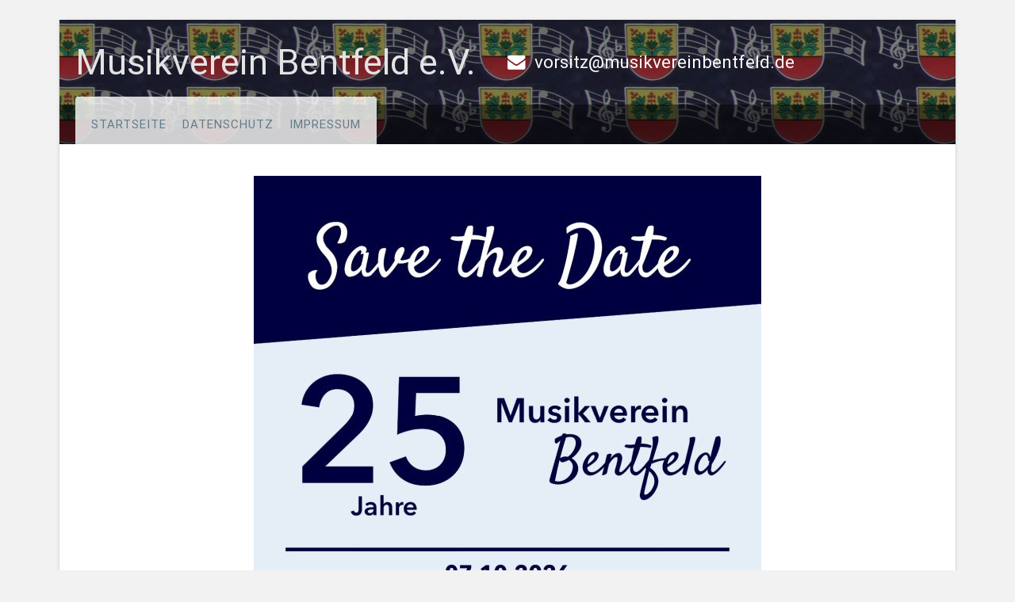

--- FILE ---
content_type: text/html; charset=utf-8
request_url: https://musikvereinbentfeld.de/index.php/component/jevents/Events%20nach%20Jahr/2022/-?Itemid=1
body_size: 6993
content:
<!DOCTYPE html>
<html lang="en-gb" dir="ltr">
<head>
    <meta http-equiv="Content-Type" content="text/html; charset=UTF-8"/>
    <meta name="viewport" content="width=device-width, initial-scale=1, maximum-scale=1.0 user-scalable=yes"/>
    <base href="https://musikvereinbentfeld.de/index.php/component/jevents/Events%20nach%20Jahr/2022/-" />
	<meta http-equiv="content-type" content="text/html; charset=utf-8" />
	<meta name="robots" content="noindex,nofollow" />
	<meta name="generator" content="Joomla! - Open Source Content Management" />
	<title>Musikverein Bentfeld e.V.</title>
	<link href="https://musikvereinbentfeld.de/index.php?option=com_jevents&amp;task=modlatest.rss&amp;format=feed&amp;type=rss&amp;Itemid=1&amp;modid=0" rel="alternate" type="application/rss+xml" title="RSS 2.0" />
	<link href="https://musikvereinbentfeld.de/index.php?option=com_jevents&amp;task=modlatest.rss&amp;format=feed&amp;type=atom&amp;Itemid=1&amp;modid=0" rel="alternate" type="application/atom+xml" title="Atom 1.0" />
	<link href="/templates/ok_nemesis/favicon.ico" rel="shortcut icon" type="image/vnd.microsoft.icon" />
	<link href="/media/com_jevents/css/bootstrap.css" rel="stylesheet" type="text/css" />
	<link href="/media/com_jevents/css/bootstrap-responsive.css" rel="stylesheet" type="text/css" />
	<link href="/media/com_jevents/lib_jevmodal/css/jevmodal.css" rel="stylesheet" type="text/css" />
	<link href="/components/com_jevents/assets/css/eventsadmin.css?v=3.6.82.1" rel="stylesheet" type="text/css" />
	<link href="/components/com_jevents/views/flat/assets/css/events_css.css?v=3.6.82.1" rel="stylesheet" type="text/css" />
	<link href="/components/com_jevents/views/flat/assets/css/modstyle.css?v=3.6.82.1" rel="stylesheet" type="text/css" />
	<link href="/modules/mod_ok_contentpanel/assets/css/style.css" rel="stylesheet" type="text/css" />
	<style type="text/css">
.childcat {display:none;}
	</style>
	<script type="application/json" class="joomla-script-options new">{"csrf.token":"b1a7aba1771339f874a9f6d76b4393bf","system.paths":{"root":"","base":""}}</script>
	<script src="/media/system/js/core.js?04344ca62bebd70019f8472148a1174b" type="text/javascript"></script>
	<script src="/media/jui/js/jquery.min.js?04344ca62bebd70019f8472148a1174b" type="text/javascript"></script>
	<script src="/media/jui/js/jquery-noconflict.js?04344ca62bebd70019f8472148a1174b" type="text/javascript"></script>
	<script src="/media/jui/js/jquery-migrate.min.js?04344ca62bebd70019f8472148a1174b" type="text/javascript"></script>
	<script src="/components/com_jevents/assets/js/jQnc.js?v=3.6.82.1" type="text/javascript"></script>
	<script src="/media/jui/js/bootstrap.min.js?04344ca62bebd70019f8472148a1174b" type="text/javascript"></script>
	<script src="/media/com_jevents/lib_jevmodal/js/jevmodal.js" type="text/javascript"></script>
	<script src="/components/com_jevents/assets/js/view_detailJQ.js?v=3.6.82.1" type="text/javascript"></script>
	<script src="/modules/mod_ok_contentpanel/assets/js/orionkit.js" type="text/javascript"></script>
	<script type="text/javascript">
function jevPopover(selector, container) {
	var uikitoptions = {"title":"","pos":"top","delay":150,"delayHide":200,"offset":20,"animation":"uk-animation-fade","duration":100,"cls":"uk-active uk-card uk-card-default uk-padding-remove  uk-background-default","clsPos":"uk-tooltip","mode":"hover","container":"#jevents_body"}; 
	var bsoptions = {"animation":false,"html":true,"placement":"top","selector":false,"title":"","trigger":"hover","content":"","delay":{"show":150,"hide":150},"container":"#jevents_body","mouseonly":false};
	uikitoptions.container = container;
	bsoptions.container = container;
	
	if (bsoptions.mouseonly && 'ontouchstart' in document.documentElement) {
		return;
	}
	if (jQuery(selector).length){
		try {
			ys_setuppopover(selector, uikitoptions);
		}
		catch (e) {
			if ('bootstrap' != "uikit"  || typeof UIkit == 'undefined' ) {
			// Do not use this for YooTheme Pro templates otherwise you get strange behaviour!
				if (jQuery(selector).popover )
				{	
					// set data-title and data-content if not set or empty		
					var hoveritems = document.querySelectorAll(selector);
					hoveritems.forEach(function (hoveritem) {
						var title = hoveritem.getAttribute('data-original-title') || hoveritem.getAttribute('title')  || '';
						var body = hoveritem.getAttribute('data-original-content') || hoveritem.getAttribute('data-content') || '';
						if (body == '')
						{
							//hoveritem.setAttribute('data-original-content', 'hello kitty!');
							//hoveritem.setAttribute('data-content', 'hello kitty!');
						}
					});
					jQuery(selector).popover(bsoptions);
				}
				else 
				{
					if ('bootstrap' != "uikit")
					{
						alert("problem with popovers!  Failed to load Bootstrap popovers");
					}
					else 
					{
						alert("problem with popovers! Failed to load UIkit popovers");
					}
				}
			}
			else 
			{
				// Fall back to native uikit
				var hoveritems = document.querySelectorAll(selector);
				hoveritems.forEach(function (hoveritem) {
					var title = hoveritem.getAttribute('data-yspoptitle') || hoveritem.getAttribute('data-original-title') || hoveritem.getAttribute('title');
					var body = hoveritem.getAttribute('data-yspopcontent') || hoveritem.getAttribute('data-content') || hoveritem.getAttribute('data-bs-content') || '';
					var options = hoveritem.getAttribute('data-yspopoptions') || uikitoptions;
					if (typeof options == 'string') {
						options = JSON.parse(options);
					}
					/*
					var phtml = '<div class="uk-card uk-card-default uk-padding-remove uk-background-default" style="width:max-content;border-top-left-radius: 5px;border-top-right-radius: 5px;">' +
					(title != '' ? '<div class="uk-text-emphasis">' + title + '</div>' : '') +
					(body != '' ? '<div class="uk-card-body uk-text-secondary uk-padding-small" style="width:max-content">' + body + '</div>' : '') +
					'</div>';
					*/						
					var phtml = '' +
					(title != '' ? title.replace("jevtt_title", "uk-card-title uk-text-emphasis uk-padding-small").replace(/color:#(.*);/,'color:#$1!important;')  : '') +
					(body != '' ?  body.replace("jevtt_text", "uk-card-body uk-padding-small uk-text-secondary  uk-background-default")  : '') +
					'';
					options.title = phtml;
					
					if (hoveritem.hasAttribute('title')) {
						hoveritem.removeAttribute('title');
					}
					
					UIkit.tooltip(hoveritem, options);
				});
			}	
		}
	}
}
document.addEventListener('DOMContentLoaded', function()
{
	try {
		jevPopover('.hasjevtip', '#jevents_body');
	}
	catch (e) 
	{
	}
});
(function($) {
	if (typeof $.fn.popover == 'undefined')
	{
		// bootstrap popovers not used or loaded
		return;
	}

    var oldHide = $.fn.popover.Constructor.prototype.hide || false;

    $.fn.popover.Constructor.prototype.hide = function() {
		var bootstrap5 = false;
		var bootstrap4 = false;
		try {
	        var testClass = window.bootstrap.Tooltip || window.bootstrap.Modal;
	        var bsVersion = testClass.VERSION.substr(0,1);

		    bootstrap5 = bsVersion >= 5;
		    bootstrap4 = bsVersion >= 4 && !bootstrap5;
		} catch (e) {
		}
        var bootstrap3 = window.jQuery && (typeof jQuery().emulateTransitionEnd == 'function');
        // Bootstrap  3+         
        if (this.config || bootstrap4 || bootstrap3 || bootstrap5)
        {
            //- This is not needed for recent versions of Bootstrap 4
            /*
	        if (this.config.container == '#jevents_body' && this.config.trigger.indexOf('hover') >=0) {
	            var that = this;
	            // try again after what would have been the delay
	            setTimeout(function() {
	                return that.hide.call(that, arguments);
	            }, that.config.delay.hide);
	            return;
	        }
	        */
        }
        // Earlier Bootstraps 
        else
        {
	        if (this.options.container == '#jevents_body' && this.options.trigger.indexOf('hover') >=0  && this.tip().is(':hover')) {
	            var that = this;
	            // try again after what would have been the delay
	            setTimeout(function() {
	                try {
	                    return that.hide.call(that, arguments);
	                }
	                catch (e) 
	                {
	                }
	            }, that.options.delay.hide);
	            return;
	        }
        }
        if ( oldHide )
        {
            oldHide.call(this, arguments);
        }
    };

})(jQuery);
	</script>
	<!--[if lte IE 6]>
<link rel="stylesheet" href="https://musikvereinbentfeld.de/components/com_jevents/views/flat/assets/css/ie6.css" />
<![endif]-->

    <!-- TODO remove bottom-offset and all reffering to it -->
<script type="text/javascript">
    (function ($) {
        $(document).ready(function () {
            
        });
    })(jQuery);
</script>    <link rel="shortcut icon" href="/templates/ok_nemesis/favicon.ico">
    <link rel="stylesheet" href="/templates/system/css/system.css" type="text/css"/>
    <link rel="stylesheet" href="/templates/system/css/general.css" type="text/css"/>
    <link rel="stylesheet"
          href="/templates/ok_nemesis/css/bootstrap.css"
          type="text/css"/>
    <link rel="stylesheet" href="/templates/ok_nemesis/css/core.css"
          type="text/css"/>
    <link rel="stylesheet"
          href="/templates/ok_nemesis/css/font-awesome.min.css"
          type="text/css"/>
    <link rel="stylesheet"
          href="/templates/ok_nemesis/css/ok-animation.css"
          type="text/css"/>
    <link rel="stylesheet" href="/templates/ok_nemesis/css/custom.css"
          type="text/css"/>
    <link rel="stylesheet"
          href="/templates/ok_nemesis/css/default.css"
          type="text/css"/>
        <script src="/templates/ok_nemesis/js/uikit.min.js"></script>
    <script src="/templates/ok_nemesis/js/orionkit.js"></script>
    <script src="/templates/ok_nemesis/js/extras.js"></script>
    <script src="/templates/ok_nemesis/js/materialize.min.js"></script>
    <script src="/templates/ok_nemesis/js/dev.js"></script>
</head>

<body>
<div class="uk-container uk-container-center"><div id="ok-nemesis" class="z-depth-05" style="margin-top: 25px;"><header
    id="ok-header"  style="background-image: url('https://musikvereinbentfeld.de/images/unserbanner.jpg');  background-attachment: scroll; background-position: center top;">
    <div id="ok-filter" class="ok-filter-dark"></div>
            
            <div
                class="ok-header ok-text-light ok-flex-between-middle" style="padding-top: 20px; padding-bottom: 20px;">
                                    <div
                        class="ok-sh-el ok-animation ok-flex-1">
                        <div class="ok-logo"><a href="https://musikvereinbentfeld.de/"><div class="ok-logo-text ok-logo1-5x" style="color: #e3e3e3">Musikverein Bentfeld e.V.</div></a></div>                    </div>
                                                                    <div class="ok-sh-el uk-hidden-small ok-animation ok-flex-1">
                        <div class="ok-element ok-contact"><i class="fa fa-envelope" aria-hidden="true"></i> <a href="mailto:vorsitz@musikvereinbentfeld.de"><span> vorsitz@musikvereinbentfeld.de</span></a></div>                    </div>
                            </div>

                    <div id="ok-topbar3"
     class="ok-topbar uk-hidden-small ok-clean ok-default">
    
        <div class="ok-elem">
            <div class="ok-hdrbox-light"><div class="_menu"><ul class="nav menu nav-pills">
    <li class="first level1">        <a href="/index.php" >Startseite</a><ul class="nav-child unstyled small"><li class="level2">        <a href="/index.php/homepage/jugend" >Chronik</a></li><li class="level2">        <a href="/index.php/homepage/jugend-2" >Auftritte</a></li><li class="last level2">        <a href="/index.php/homepage/ausbildung" >Ausbildung</a></li></ul></li><li class="level1">        <a href="/index.php/datenschutz" >Datenschutz</a></li><li class="last level1">        <a href="/index.php/impressum" >Impressum</a></li></ul>
</div></div>        </div>
        <div class="ok-elem">
            <div class="ok-element ok-ibox"></div>        </div>

    </div>    <a href="#tm-offcanvas" class="uk-navbar-toggle uk-visible-small btn" data-uk-offcanvas><i
            class="fa fa-bars" aria-hidden="true"></i></a>
</header><div id="top-1" class=" ok-text-dark" style="padding: 20px 0; "><div class="uk-container uk-container-center">
                <div class="uk-grid" data-uk-grid-match="{target:'.ok-panel'}"><div class="uk-width-medium-1-1"><div class="ok-panel ">

<div class="custom"  >
	<p style="text-align: center;"><img src="/images/IMG-20250803-WA0000-k.jpg" alt="" /></p></div>
</div></div></div></div></div>
    <div id="ok-content">
        <div class="uk-grid">
            <div class="uk-width-medium-3-4">
                	<div id="system-message-container">
			</div>
	
                		<div class="moduletable">
							<h3>Auftritte des Musikvereins</h3>
						

<div class="custom"  >
	<p><iframe id="km-list-frame" style="display: block; box-sizing: border-box; width: 100%; max-width: 640px; margin: 0 auto; border: solid 1px #bbb;" src="https://rest.konzertmeister.app/api/v3/org/OALS_dca71a96-43d2-4b56-805a-cd1409b8aeb8/upcomingappointments?types=2&amp;showDescription=false&amp;onlyPublicsite=false&amp;limit=25&amp;display=light&amp;lang=de&amp;hash=67604fdbcc6d1a2219896afb638cb1b49b6bcf97d9c8857da43797f9652de4f5"></iframe></p></div>
		</div>
	
                	<!-- Event Calendar and Lists Powered by JEvents //-->
		<div id="jevents">
	<div class="contentpaneopen jeventpage     jevbootstrap" id="jevents_header">
							<ul class="actions">
										<li class="print-icon">
							<a href="javascript:void(0);" rel="nofollow"
							   onclick="window.open('/index.php/component/jevents/Events%20nach%20Jahr/2022/-?Itemid=1&amp;print=1&amp;pop=1&amp;tmpl=component', 'win2', 'status=no,toolbar=no,scrollbars=yes,titlebar=no,menubar=no,resizable=yes,width=600,height=600,directories=no,location=no');"
							   title="Drucken">
								<span class="icon-print"> </span>
							</a>
						</li> 			</ul>
				</div>
	<div class="jev_clear"></div>
	<div class="contentpaneopen  jeventpage   jevbootstrap" id="jevents_body">
	<div class='jev_pretoolbar'></div>				<div class="new-navigation">
			<div class="nav-items">
									<div id="nav-year" class="active" >
						<a href="/index.php/component/jevents/Events%20nach%20Jahr/2022/-?Itemid=1"
						   title="Nach Jahr">
							Nach Jahr</a>
					</div>
													<div id="nav-month">
						<a href="/index.php/component/jevents/Monatskalender/2022/1/-?Itemid=1"
						   title="Nach Monat">                            Nach Monat</a>
					</div>
													<div id="nav-week">
						<a href="/index.php/component/jevents/Events%20nach%20Woche/2022/1/17/-?Itemid=1"
						   title="Nach Woche">
							Nach Woche</a>
					</div>
													<div id="nav-today">
						<a href="/index.php/component/jevents/Events%20nach%20Tag/2026/1/17/-?Itemid=1"
						   title="Heute">
							Heute</a>
					</div>
															<div id="nav-jumpto">
			<a href="#"
			   onclick="if (jevjq('#jumpto').hasClass('jev_none')) {jevjq('#jumpto').removeClass('jev_none');} else {jevjq('#jumpto').addClass('jev_none')}return false;"
			   title="Gehe zu Monat">
				Gehe zu Monat			</a>
		</div>
																					<div id="nav-cat">
							<a href="/index.php/component/jevents/Events%20nach%20Kategorie/-?Itemid=1"
							   title="Nach Kategorie">
								Nach Kategorie</a>
						</div>
												</div>
								<div id="jumpto"  class="jev_none">
			<form name="BarNav" action="/index.php/component/jevents/Monatskalender/2026/01/-" method="get">
				<input type="hidden" name="option" value="com_jevents" />
				<input type="hidden" name="task" value="month.calendar" />
				<select id="month" name="month" style="font-size:10px;">
	<option value="01" selected="selected">Januar</option>
	<option value="02">Februar</option>
	<option value="03">M&auml;rz</option>
	<option value="04">April</option>
	<option value="05">Mai</option>
	<option value="06">Juni</option>
	<option value="07">Juli</option>
	<option value="08">August</option>
	<option value="09">September</option>
	<option value="10">Oktober</option>
	<option value="11">November</option>
	<option value="12">Dezember</option>
</select>
<select id="year" name="year" style="font-size:10px;">
	<option value="2024">2024</option>
	<option value="2025">2025</option>
	<option value="2026">2026</option>
	<option value="2027">2027</option>
	<option value="2028">2028</option>
	<option value="2029">2029</option>
	<option value="2030">2030</option>
	<option value="2031">2031</option>
</select>
				<button onclick="submit(this.form)">Gehe zu Monat</button>
				<input type="hidden" name="Itemid" value="1" />
			</form>
		</div>
		

		</div>
		
	<div class="jev_toprow">
		<div class="jev_header2">
			<div class="previousmonth">
							</div>
			<div class="currentmonth">
				2022			</div>
			<div class="nextmonth">
							</div>

		</div>
	</div>
	<div class="jev_clear"></div>
	<div id='jev_maincal' class='jev_listview'>

<div class="list_no_e">
Es wurden keine Events gefunden</div>
	<div class="jev_clear"></div>
	</div>
	<div class="jev_pagination">
		<form action="/index.php/component/jevents/Events%20nach%20Jahr/2022/-?Itemid=1" method="post" name="adminForm" id="adminForm">
			<label class="sr-only" for="limit">Limite der Paginierungsliste</label>
<div class="pagination pagination-toolbar clearfix" style="text-align: center;">

			<div class="limit pull-right">
			Anzeige #<select id="limit" name="limit" class="inputbox input-mini" size="1" onchange="this.form.submit()">
	<option value="5">5</option>
	<option value="10">10</option>
	<option value="15">15</option>
	<option value="20">20</option>
	<option value="25">25</option>
	<option value="30">30</option>
	<option value="50">50</option>
	<option value="100">100</option>
	<option value="0" selected="selected">Alle</option>
</select>
		</div>
	
	
			<input type="hidden" name="limitstart" value="0" />
	
</div>
		</form>
	</div>
	<div class="event_legend_container"><div class="event_legend_item activechildcat" style="border-color:"><div class="event_legend_name" style="border-color:"><a href="/index.php/component/jevents/Events%20nach%20Jahr/2022/8?Itemid=101" title="DEFAULT">DEFAULT</a></div>
</div>
<div class="event_legend_item activechildcat" style="border-color:#340ecc"><div class="event_legend_name" style="border-color:#340ecc"><a href="/index.php/component/jevents/Events%20nach%20Jahr/2022/11?Itemid=101" title="Auftritt Orchester">Auftritt Orchester</a></div>
</div>
<div class="event_legend_item activechildcat" style="border-color:#88f0e0"><div class="event_legend_name" style="border-color:#88f0e0"><a href="/index.php/component/jevents/Events%20nach%20Jahr/2022/17?Itemid=101" title="Auftritt Jugendorchester">Auftritt Jugendorchester</a></div>
</div>
<div class="event_legend_item activechildcat" style="border-color:#eb5e5e"><div class="event_legend_name" style="border-color:#eb5e5e"><a href="/index.php/component/jevents/Events%20nach%20Jahr/2022/18?Itemid=101" title="Probe">Probe</a></div>
</div>
<div class="event_legend_item activechildcat" style="border-color:#76b4cc"><div class="event_legend_name" style="border-color:#76b4cc"><a href="/index.php/component/jevents/Events%20nach%20Jahr/2022/19?Itemid=101" title="Jugend und Orchester">Jugend und Orchester</a></div>
</div>
<div class="event_legend_item " style="border-color:#d3d3d3"><div class="event_legend_name" style="border-color:#d3d3d3"><a href="/index.php/component/jevents/Events%20nach%20Jahr/2022/-?Itemid=101" title="Alle Kategorien ...">Alle Kategorien ...</a></div>
<div class="event_legend_desc"  style="border-color:#d3d3d3">Events aller Kategorien anzeigen</div></div>
<br style="clear:both" /></div>
<br style='clear:both;height:0px;line-height:0px;'/>	</div>
	</div>
	
                		<div class="moduletable">
							<h3>Aktuelle Informationen</h3>
						<div class="uk-grid okm-image-match">
                    <div class="uk-width-medium-1-3">
            <div class="okm-card z-depth-3" style="font-size: 1.2rem; background-color: #c7d6ed; ">
                <div class="ok-match-cards">                                                                <a href="/index.php/homepage/jugend/85-2025-jhv" target="_self">                        <div class="okm-card-image" style="min-height: 140px;">
                            <img src="https://musikvereinbentfeld.de/images/2019/BeitragBild/Vorstand2025-2.jpg">
                                                    </div>
                        </a>                                                                                                    <div class="okm-card-content">
                                                                                                                <h3 class="okm-card-title">2025: JHV und Ehrungen</h3>
                                                                                                                                                    </div>
                    </div>                                                                                            </div>
        </div>
                    <div class="uk-width-medium-1-3">
            <div class="okm-card z-depth-3" style="font-size: 1.2rem; background-color: #c7d6ed; ">
                <div class="ok-match-cards">                                                                <a href="/index.php/homepage/jugend/84-jhv-uli" target="_self">                        <div class="okm-card-image" style="min-height: 140px;">
                            <img src="https://musikvereinbentfeld.de/images/2019/BeitragEinleitung/Uli.jpg">
                                                    </div>
                        </a>                                                                                                    <div class="okm-card-content">
                                                                                                                <h3 class="okm-card-title">2025: JHV - Uli</h3>
                                                                                                                                                    </div>
                    </div>                                                                                            </div>
        </div>
                    <div class="uk-width-medium-1-3">
            <div class="okm-card z-depth-3" style="font-size: 1.2rem; background-color: #c7d6ed; ">
                <div class="ok-match-cards">                                                                <a href="/index.php/homepage/jugend/82-dezember2024" target="_self">                        <div class="okm-card-image" style="min-height: 140px;">
                            <img src="https://musikvereinbentfeld.de/images/2019/BeitragBild/IMG-20241208-WA0006.jpg">
                                                    </div>
                        </a>                                                                                                    <div class="okm-card-content">
                                                                                                                <h3 class="okm-card-title">2024: im Dezember</h3>
                                                                                                                                                    </div>
                    </div>                                                                                            </div>
        </div>
    </div>		</div>
			<div class="moduletable">
						<div class="uk-grid okm-image-match">
                    <div class="uk-width-medium-1-2">
            <div class="okm-card z-depth-2" style="background-color: #e6e3e3; ">
                <div class="ok-match-cards">                                                                <a href="/index.php/2-uncategorised/9-ueberuns-5" target="_self">                        <div class="okm-card-image" style="min-height: 240px;">
                            <img src="https://musikvereinbentfeld.de/images/2019/BeitragEinleitung/Vorstand2025-1.jpg">
                                                    </div>
                        </a>                                                                                                    <div class="okm-card-content">
                                                                                                                <h3 class="okm-card-title">Vorstand</h3>
                                                                                                                                                    </div>
                    </div>                                                                                            </div>
        </div>
                    <div class="uk-width-medium-1-2">
            <div class="okm-card z-depth-2" style="background-color: #e6e3e3; ">
                <div class="ok-match-cards">                                                                <a href="/index.php/2-uncategorised/7-jgendorch" target="_self">                        <div class="okm-card-image" style="min-height: 240px;">
                            <img src="https://musikvereinbentfeld.de/images/2019/BeitragEinleitung/jugend.jpg">
                                                    </div>
                        </a>                                                                                                    <div class="okm-card-content">
                                                                                                                <h3 class="okm-card-title">Jugendorchester</h3>
                                                                                                                                                    </div>
                    </div>                                                                                            </div>
        </div>
    </div>		</div>
			<div class="moduletable">
						<div class="uk-grid okm-image-match">
                    <div class="uk-width-medium-1-3">
            <div class="okm-card z-depth-2" style="background-color: #e6e3e3; ">
                <div class="ok-match-cards">                                                                <a href="/index.php/2-uncategorised/40-organisatorisches-und-kontakt" target="_self">                        <div class="okm-card-image" style="min-height: 240px;">
                            <img src="https://musikvereinbentfeld.de/images/2019/BeitragEinleitung/oranisatorisches.jpg">
                                                    </div>
                        </a>                                                                                                    <div class="okm-card-content">
                                                                                                                <h3 class="okm-card-title">Organisatorisches und Kontakt</h3>
                                                                                                                                                    </div>
                    </div>                                                                                            </div>
        </div>
                    <div class="uk-width-medium-1-3">
            <div class="okm-card z-depth-2" style="background-color: #e6e3e3; ">
                <div class="ok-match-cards">                                                                <a href="/index.php/2-uncategorised/5-ueberuns-15" target="_self">                        <div class="okm-card-image" style="min-height: 240px;">
                            <img src="https://musikvereinbentfeld.de/images/2019/BeitragBild/Treffpunkt.jpg">
                                                    </div>
                        </a>                                                                                                    <div class="okm-card-content">
                                                                                                                <h3 class="okm-card-title">Treffpunkt </h3>
                                                                                                                                                    </div>
                    </div>                                                                                            </div>
        </div>
                    <div class="uk-width-medium-1-3">
            <div class="okm-card z-depth-2" style="background-color: #e6e3e3; ">
                <div class="ok-match-cards">                                                                <a href="/index.php/2-uncategorised/6-ueberuns-3" target="_self">                        <div class="okm-card-image" style="min-height: 240px;">
                            <img src="https://musikvereinbentfeld.de/images/2019/BeitragBild/foerdern.jpg">
                                                    </div>
                        </a>                                                                                                    <div class="okm-card-content">
                                                                                                                <h3 class="okm-card-title">Fördern</h3>
                                                                                                                                                    </div>
                    </div>                                                                                            </div>
        </div>
    </div>		</div>
	
            </div>
                            <div class="uk-width-medium-1-4">
                    <div id="sidebar_a" class="ok-boxed"><div class="uk-width-medium-1-1"><div class="ok-panel "><h3 class="panel-title ">Jahresabschluss</h3>

<div class="custom"  >
	<p style="padding-left: 30px;"><img src="/images/IMG-20251127-WA0000.jpg" alt="" /></p></div>
</div></div></div>                    <div id="sidebar_b" class="ok-boxed"><div class="uk-width-medium-1-1"><div class="ok-panel "><h3 class="panel-title ">Auftritte</h3><div class="mod_events_latest_callink"><a href="/index.php/component/jevents/Monatskalender/2026/01/-?Itemid=101"  target="_top" >Ganzen Kalender ansehen</a></div><table class="mod_events_latest_table jevbootstrap" width="100%" border="0" cellspacing="0" cellpadding="0" align="center"><tr><td class="mod_events_latest_noevents">Keine Termine</td></tr>
</table>
</div></div><div class="uk-width-medium-1-1"><div class="ok-panel ">

<div class="custom"  >
	<p><img src="/images/IMG-20250803-WA0000.jpg" alt="" /></p>
<p> </p></div>
</div></div></div>                </div>
                    </div>
    </div>

</div></div><footer id="ok-footer" class=" ok-clean">
            <div id="ok-footer-top" class="ok-text-light">
            <div class="uk-container uk-container-center">            <div class="ok-element">
<ul itemscope itemtype="https://schema.org/BreadcrumbList" class="breadcrumb">
            <li>
            Aktuelle Seite: &#160;
        </li>
    
                <li itemprop="itemListElement" itemscope itemtype="https://schema.org/ListItem" class="active">
				<span itemprop="name">
					Startseite				</span>
                <meta itemprop="position" content="1">
            </li>
        </ul>
</div>            </div>        </div>
            <div id="footer-main" class=" ok-text-light ok-clean">
        <div class="uk-container uk-container-center">        <div class="uk-grid">
                                </div>
        </div>    </div>
        <div id="ok-copyright"
         class=" ok-text-lightok-text-light">
        <div class="uk-container uk-container-center">        <div class="uk-grid">
                            <br>
                <div class="ok-copyright uk-width-medium-1-1 center">
                    <p>2019 Musikverein Bentfeld e.V.</p>                </div>
                            <div class="ok-branding uk-text-center"><a href="http://orionkit.com" target="_blank">Powered by
                        OrionKit</a>
                </div>
        </div>
    </div>
    </div>
    </div>
</footer><div id="scrollup" style="background-color: #333333">
<i class="fa fa-chevron-up" aria-hidden="true"></i></div><div id="tm-offcanvas" class="uk-offcanvas">
    <div class="uk-offcanvas-bar">
        		<div class="moduletable_menu">
						<ul class="nav menu nav-pills">
    <li class="first level1">        <a href="/index.php" >Startseite</a><ul class="nav-child unstyled small"><li class="level2">        <a href="/index.php/homepage/jugend" >Chronik</a></li><li class="level2">        <a href="/index.php/homepage/jugend-2" >Auftritte</a></li><li class="last level2">        <a href="/index.php/homepage/ausbildung" >Ausbildung</a></li></ul></li><li class="level1">        <a href="/index.php/datenschutz" >Datenschutz</a></li><li class="last level1">        <a href="/index.php/impressum" >Impressum</a></li></ul>
		</div>
	
    </div>
</div>

</body>
</html>

--- FILE ---
content_type: text/css
request_url: https://musikvereinbentfeld.de/templates/ok_nemesis/css/default.css
body_size: 3190
content:
#ok-topbar { color: #333; }

#ok-topbar a { color: #333; }

#ok-topbar .ok-elem li { line-height: 25px; margin-top: 5px; }

#ok-topbar .ok-elem .level1 { line-height: 25px; margin-top: 5px; }

#ok-topbar2 { background-color: rgba(0, 0, 0, 0.3); padding: 0 20px; color: #f5f5f5; height: 30px; }

#ok-topbar2 a { color: #f5f5f5; }

#ok-topbar2 .ok-elem .level1 { line-height: 25px; margin-top: 5px; }

#ok-topbar3 { background-color: rgba(0, 0, 0, 0.5); padding: 0 20px; color: #f5f5f5; height: 50px; /*     a { color: $color_2; } */ }

#ok-topbar3 .ok-elem li { line-height: 40px; }

#ok-topbar3 .ok-elem .level1 a { text-transform: uppercase; }

#ok-topbar3 .ok-elem .level1 span { text-transform: uppercase; }

#ok-topbar3 .ok-elem .level2 a { text-transform: none; }

#ok-topbar3 .ok-elem .level2 span { text-transform: none; }

#ok-topbar3 .level1 { line-height: 40px; margin-top: 5px; }

#ok-topbar1 .ok-elem li { line-height: 25px; margin-top: 5px; }

.ok-elem { font-size: 1rem; }

.ok-elem ul { list-style: none; position: relative; margin: 0; display: inline-table; /*         ul { a { color: $color_3; } span { color: $color_3; } } */ }

.ok-elem ul a:hover { text-decoration: none; background-color: rgba(0, 0, 0, 0.3); }

.ok-elem ul span:hover { text-decoration: none; background-color: rgba(0, 0, 0, 0.3); }

.ok-elem ul li.level1 { float: left; }

.ok-elem ul li { display: block; position: relative; }

.ok-elem ul li .active a { font-weight: bold; }

.ok-elem ul li a { width: auto; display: block; padding: 0 10px; font-size: 1rem; letter-spacing: 1px; text-decoration: none; text-transform: none; cursor: pointer; }

.ok-elem ul li span { width: auto; display: block; padding: 0 10px; font-size: 1rem; letter-spacing: 1px; text-decoration: none; text-transform: none; cursor: pointer; }

.ok-elem ul li ul { display: none; background-color: #fff; position: absolute; top: 100%; left: 0; -webkit-box-shadow: 0 2px 5px 0 rgba(0, 0, 0, 0.16), 0 2px 10px 0 rgba(0, 0, 0, 0.12); -moz-box-shadow: 0 2px 5px 0 rgba(0, 0, 0, 0.16), 0 2px 10px 0 rgba(0, 0, 0, 0.12); box-shadow: 0 2px 5px 0 rgba(0, 0, 0, 0.16), 0 2px 10px 0 rgba(0, 0, 0, 0.12); display: block !important; visibility: hidden; opacity: 0; transform: translateY(-14px); -moz-transform: translateY(-14px); -webkit-transform: translateY(-14px); -o-transform: translateY(-14px); -ms-transform: translateY(-14px); webkit-transition: all 0.5s ease 0s, visibility 0s linear 0.5s, z-index 0s linear 0.01s; -moz-transition: all 0.5s ease 0s, visibility 0s linear 0.5s, z-index 0s linear 0.01s; -ms-transition: all 0.5s ease 0s, visibility 0s linear 0.5s, z-index 0s linear 0.01s; -o-transition: all 0.5s ease 0s, visibility 0s linear 0.5s, z-index 0s linear 0.01s; transition: all 0.5s ease 0s, visibility 0s linear 0.5s, z-index 0s linear 0.01s; }

.ok-elem ul li ul li { width: 100% !important; }

.ok-elem ul li ul li ul { -webkit-box-shadow: none; -moz-box-shadow: none; box-shadow: none; }

.ok-elem ul li:hover ul { visibility: visible; opacity: 1; z-index: 100500; transform: translateY(0%); -moz-transform: translateY(0%); -webkit-transform: translateY(0%); -o-transform: translateY(0%); -ms-transform: translateY(0%); transition-delay: 0s, 0s, 0.3s; }

.ok-elem ul li.parent a:after { display: inline-block; content: "\f0d7"; font: normal normal normal 14px/1 FontAwesome; color: inherit; margin: 0px 0 0 5px; font-size: inherit; text-rendering: auto; -webkit-font-smoothing: antialiased; -moz-osx-font-smoothing: grayscale; }

.ok-elem ul li.parent span:after { display: inline-block; content: "\f0d7"; font: normal normal normal 14px/1 FontAwesome; color: inherit; margin: 0px 0 0 5px; font-size: inherit; text-rendering: auto; -webkit-font-smoothing: antialiased; -moz-osx-font-smoothing: grayscale; }

.ok-elem ul li.level2 { min-width: 180px; }

.ok-elem ul li.level2 > a:after { content: none !important; }

.ok-elem ul li.level2 > span:after { content: none !important; }

.ok-elem ul li.level3 > a:after { content: none !important; }

.ok-elem ul li.level3 > span:after { content: none !important; }

.ok-elem ul .level2 { float: none !important; -moz-box-sizing: content-box; box-sizing: content-box; border-left: 0; }

.ok-elem ul .level2 a { line-height: 20px !important; padding: 10px; }

.ok-elem ul .level2 span { line-height: 20px !important; padding: 10px; }

.ok-elem ul .level3 { float: none !important; -moz-box-sizing: content-box; box-sizing: content-box; border-left: 0; }

.ok-elem ul .level3 a { line-height: 20px !important; padding: 10px; padding-left: 20px; }

.ok-elem ul .level3 span { line-height: 20px !important; padding: 10px; padding-left: 20px; }

.ok-elem ul .level4 { float: none !important; -moz-box-sizing: content-box; box-sizing: content-box; border-left: 0; }

.ok-elem ul .level4 a { line-height: 20px !important; padding: 10px; }

.ok-elem ul .level4 span { line-height: 20px !important; padding: 10px; }

.ok-elem ul .level5 { float: none !important; -moz-box-sizing: content-box; box-sizing: content-box; border-left: 0; }

.ok-elem ul .level5 a { line-height: 20px !important; padding: 10px; }

.ok-elem ul .level5 span { line-height: 20px !important; padding: 10px; }

.ok-elem ul .level6 { float: none !important; -moz-box-sizing: content-box; box-sizing: content-box; border-left: 0; }

.ok-elem ul .level6 a { line-height: 20px !important; padding: 10px; }

.ok-elem ul .level6 span { line-height: 20px !important; padding: 10px; }

.ok-elem ul .level7 { float: none !important; -moz-box-sizing: content-box; box-sizing: content-box; border-left: 0; }

.ok-elem ul .level7 a { line-height: 20px !important; padding: 10px; }

.ok-elem ul .level7 span { line-height: 20px !important; padding: 10px; }

.ok-elem li.level2 ul { position: relative; display: block; }

.ok-menu-click { font-size: 1rem; }

.ok-menu-click ul { list-style: none; position: relative; margin: 0; display: inline-table; /*  ul { a { color: $color_3; } span { color: $color_3; } } */ }

.ok-menu-click ul a:hover { text-decoration: none; }

.ok-menu-click ul span:hover { text-decoration: none; }

.ok-menu-click ul li.level1 { float: left; }

.ok-menu-click ul li { display: block; position: relative; }

.ok-menu-click ul li .active a { font-weight: bold; }

.ok-menu-click ul li a { width: auto; display: block; padding: 0 10px; font-size: 1rem; letter-spacing: 1px; text-decoration: none; text-transform: none; cursor: pointer; }

.ok-menu-click ul li span { width: auto; display: block; padding: 0 10px; font-size: 1rem; letter-spacing: 1px; text-decoration: none; text-transform: none; cursor: pointer; }

.ok-menu-click ul li ul { display: none; background-color: #fff; position: absolute; top: 100%; left: 0; -webkit-box-shadow: 0 2px 5px 0 rgba(0, 0, 0, 0.16), 0 2px 10px 0 rgba(0, 0, 0, 0.12); -moz-box-shadow: 0 2px 5px 0 rgba(0, 0, 0, 0.16), 0 2px 10px 0 rgba(0, 0, 0, 0.12); box-shadow: 0 2px 5px 0 rgba(0, 0, 0, 0.16), 0 2px 10px 0 rgba(0, 0, 0, 0.12); }

.ok-menu-click ul li ul li { width: 100% !important; }

.ok-menu-click ul li ul li ul { -webkit-box-shadow: none; -moz-box-shadow: none; box-shadow: none; }

.ok-menu-click ul li.parent a:after { display: inline-block; content: "\f0d7"; font: normal normal normal 14px/1 FontAwesome; color: inherit; margin: 0px 0 0 5px; font-size: inherit; text-rendering: auto; -webkit-font-smoothing: antialiased; -moz-osx-font-smoothing: grayscale; }

.ok-menu-click ul li.parent span:after { display: inline-block; content: "\f0d7"; font: normal normal normal 14px/1 FontAwesome; color: inherit; margin: 0px 0 0 5px; font-size: inherit; text-rendering: auto; -webkit-font-smoothing: antialiased; -moz-osx-font-smoothing: grayscale; }

.ok-menu-click ul li.level2 > a:after { content: none !important; }

.ok-menu-click ul li.level2 > span:after { content: none !important; }

.ok-menu-click ul li.level3 > a:after { content: none !important; }

.ok-menu-click ul li.level3 > span:after { content: none !important; }

.ok-menu-click ul .level2 { float: none !important; -moz-box-sizing: content-box; box-sizing: content-box; border-left: 0; }

.ok-menu-click ul .level2 a { line-height: 20px !important; padding: 10px; }

.ok-menu-click ul .level2 span { line-height: 20px !important; padding: 10px; }

.ok-menu-click ul .level3 { float: none !important; -moz-box-sizing: content-box; box-sizing: content-box; border-left: 0; }

.ok-menu-click ul .level3 a { line-height: 20px !important; padding: 10px; padding-left: 20px; width: 200px; }

.ok-menu-click ul .level3 span { line-height: 20px !important; padding: 10px; padding-left: 20px; width: 200px; }

.ok-menu-click ul .level4 { float: none !important; -moz-box-sizing: content-box; box-sizing: content-box; border-left: 0; }

.ok-menu-click ul .level4 a { line-height: 20px !important; padding: 10px; }

.ok-menu-click ul .level4 span { line-height: 20px !important; padding: 10px; }

.ok-menu-click ul .level5 { float: none !important; -moz-box-sizing: content-box; box-sizing: content-box; border-left: 0; }

.ok-menu-click ul .level5 a { line-height: 20px !important; padding: 10px; }

.ok-menu-click ul .level5 span { line-height: 20px !important; padding: 10px; }

.ok-menu-click ul .level6 { float: none !important; -moz-box-sizing: content-box; box-sizing: content-box; border-left: 0; }

.ok-menu-click ul .level6 a { line-height: 20px !important; padding: 10px; }

.ok-menu-click ul .level6 span { line-height: 20px !important; padding: 10px; }

.ok-menu-click ul .level7 { float: none !important; -moz-box-sizing: content-box; box-sizing: content-box; border-left: 0; }

.ok-menu-click ul .level7 a { line-height: 20px !important; padding: 10px; }

.ok-menu-click ul .level7 span { line-height: 20px !important; padding: 10px; }

.ok-menu-click li.level2 ul { position: relative; display: block; }

.m-pro { background-image: url(/images/pro.png); background-position: right; background-repeat: no-repeat; padding-right: 40px !important; }

.m-ltd { background-image: url(/images/ltd.png); background-position: right; background-repeat: no-repeat; padding-right: 40px !important; }

.ok-slide-bar { position: fixed !important; top: 0; right: 0; left: 0; z-index: 100300; /*   .level1 { a, a:focus, span { color: #f5f5f5!important; } } */ }

.ok-slide-bar #ok-topbar, .ok-slide-bar #ok-topbar2, .ok-slide-bar #ok-topbar3 { display: none; background-color: rgba(61, 61, 61, 0.8); }

.ok-slide-bar .ok-display { position: fixed; top: 8px; right: 8px; background-color: rgba(61, 61, 61, 0.7); display: none; -webkit-border-radius: 3px; -moz-border-radius: 3px; border-radius: 3px; padding: 8px 20px; z-index: 100300; }

.ok-slide-bar .ok-display i { color: #fff; }

.ok-slide-bar .nav-wrapper { height: 60px !important; border-bottom-width: 0 !important; }

.ok_pin_active { background-color: rgba(55, 71, 79, 0.9) !important; position: fixed !important; top: 0; right: 0; left: 0; display: none; -webkit-box-shadow: 0 2px 2px 0 rgba(0, 0, 0, 0.15), 0 3px 1px -2px rgba(0, 0, 0, 0.2), 0 1px 5px 0 rgba(0, 0, 0, 0.1); -moz-box-shadow: 0 2px 2px 0 rgba(0, 0, 0, 0.15), 0 3px 1px -2px rgba(0, 0, 0, 0.2), 0 1px 5px 0 rgba(0, 0, 0, 0.1); box-shadow: 0 2px 2px 0 rgba(0, 0, 0, 0.15), 0 3px 1px -2px rgba(0, 0, 0, 0.2), 0 1px 5px 0 rgba(0, 0, 0, 0.1); }

.ok_pin_active .level1, .ok_pin_active a { color: #444; }

#ok-topbar .level1 a, #ok-topbar .level1 a:focus, #ok-topbar .level1 span, #ok-topbar2 .level1 a, #ok-topbar2 .level1 a:focus, #ok-topbar2 .level1 span, #ok-topbar3 .level1 a, #ok-topbar3 .level1 a:focus, #ok-topbar3 .level1 span { color: #f5f5f5; }

#ok-topbar .level1 .nav-child, #ok-topbar2 .level1 .nav-child, #ok-topbar3 .level1 .nav-child { z-index: 100500; background-color: #263238 !important; }

#ok-topbar .level1 .nav-child a, #ok-topbar2 .level1 .nav-child a, #ok-topbar3 .level1 .nav-child a { color: #f5f5f5 !important; border-bottom: 1px solid rgba(232, 234, 246, 0.1); }

#ok-topbar .level1 .nav-child span, #ok-topbar2 .level1 .nav-child span, #ok-topbar3 .level1 .nav-child span { color: #f5f5f5 !important; border-bottom: 1px solid rgba(232, 234, 246, 0.1); }

#ok-nemesis { background-color: #fff; margin-bottom: 20px; }

#ok-nemesis, #ok-header, #ok-footer { z-index: 100; position: relative; }

/* Phone landscape and smaller*/
@media (max-width: 767px) { #ok-nemesis { margin-top: 10px !important; }
  #ok-header, #ok-footer .ok-panel, #ok-footer div, #ok-footer p { -ms-flex-pack: center !important; -webkit-justify-content: center !important; justify-content: center !important; text-align: center !important; }
  .ok-logo1-5x, .ok-logo2x, .ok-logo3x { font-size: 2rem !important; font-weight: 700 !important; } }

.ok-topbar .ok-element .ok-share-rounded .ok-share-button { line-height: 1.2rem; width: 1.32rem; -webkit-border-radius: 3px; -moz-border-radius: 3px; border-radius: 3px; text-align: center; }

.ok-topbar .ok-element .ok-share-rounded .ok-share-button i { line-height: 1.2rem; font-size: 0.72rem; }

.ok-navbar .ok-element .ok-share-rounded .ok-share-button { line-height: 1.2rem; width: 1.32rem; -webkit-border-radius: 0.2rem; -moz-border-radius: 0.2rem; border-radius: 0.2rem; text-align: center; }

.ok-navbar .ok-element .ok-share-rounded .ok-share-button i { line-height: 1.2rem; font-size: 0.72rem; }

.ok-sh-el .ok-share-rounded { height: 2rem; line-height: 2rem; }

.ok-sh-el .ok-share-rounded .ok-share-button { height: 2rem; line-height: 2rem; width: 2rem; -webkit-border-radius: 3px; -moz-border-radius: 3px; border-radius: 3px; text-align: center; }

.ok-sh-el .ok-share-rounded .ok-share-button i { font-size: 1rem; }

#ok-footer-wide-box .ok-element .ok-share-rounded .ok-share-button { line-height: 1.3rem; width: 1.43rem; -webkit-border-radius: 0.21667rem; -moz-border-radius: 0.21667rem; border-radius: 0.21667rem; text-align: center; }

#ok-footer-wide-box .ok-element .ok-share-rounded .ok-share-button i { line-height: 1.3rem; font-size: 0.78rem; }

body { background-color: #f2f2f2; }

#ok-header { position: relative; background-color: #7285ad; }

#ok-header .search-compact { float: right; width: 40px !important; position: relative; z-index: 999999; height: 30px; }

#ok-header .search-compact .input-append { margin-bottom: 0 !important; }

#ok-header .search-compact::selection { border: none !important; text-shadow: none; }

#ok-header .search-compact input { position: absolute; right: 0; height: 30px !important; font-size: 20px !important; border-width: 0 !important; padding: 0 5px !important; width: 30px !important; color: #666666; background-color: #fff; background-image: url(/templates/ok_nemesis/images/system/magnifying-icon.png); background-repeat: no-repeat; background-position: center; transition: all .5s; }

#ok-header .search-compact input:focus { top: 0; right: 0; color: #666666; width: 120px !important; background-color: #fff; border: none !important; }

.ok-sh-el { padding-right: 15px; }

.ok-header-small { height: 50px !important; background-color: rgba(51, 51, 51, 0.95); color: #fff; -webkit-box-shadow: 0 2px 2px 0 rgba(0, 0, 0, 0.15), 0 3px 1px -2px rgba(0, 0, 0, 0.2), 0 1px 5px 0 rgba(0, 0, 0, 0.1); -moz-box-shadow: 0 2px 2px 0 rgba(0, 0, 0, 0.15), 0 3px 1px -2px rgba(0, 0, 0, 0.2), 0 1px 5px 0 rgba(0, 0, 0, 0.1); box-shadow: 0 2px 2px 0 rgba(0, 0, 0, 0.15), 0 3px 1px -2px rgba(0, 0, 0, 0.2), 0 1px 5px 0 rgba(0, 0, 0, 0.1); }

.ok-header-small li.level1 a { color: #f5f5f5; }

.ok-header-small li.level1 span { color: #f5f5f5; }

.ok-header-fxd { position: fixed; top: 0; left: 0; right: 0; }

.ok-logo { display: block; }

.ok-logo a:hover { text-decoration: none; }

.ok-logo .ok-logo-slogan p { padding: 0; margin-bottom: 0; }

.ok-devider a { border-width: 0; border-color: rgba(204, 204, 204, 0.5); border-style: solid; }

.ok-slogan-right .ok-logo-text { padding-right: 10px; }

.ok-slogan-right .ok-logo-slogan p { padding-left: 5px; }

.ok-slogan-right a { border-right-width: 1px !important; }

.ok-slogan-below { -ms-flex-direction: column; -webkit-flex-direction: column; flex-direction: column; }

.ok-slogan-below a { border-bottom-width: 1px !important; }

.ok-header { position: relative; display: -ms-flexbox; display: -webkit-flex; display: flex; -ms-flex-align: center; -webkit-align-items: center; align-items: center; -webkit-transition: height 0.6s; -moz-transition: height 0.6s; transition: height 0.6s; z-index: 4; padding: 20px 20px 0; }

.ok-header nav { z-index: 4; }

.ok-header .ok-navbar { padding: 5px 0; position: relative; background-color: rgba(0, 0, 0, 0.5); width: 100%; z-index: 100500; }

.ok-header .ok-navbar .level1 a { border-right: solid 1px rgba(51, 51, 51, 0.8); border-left: solid 1px rgba(204, 204, 204, 0.3); }

.ok-header .ok-navbar .level1 span { border-right: solid 1px rgba(51, 51, 51, 0.8); border-left: solid 1px rgba(204, 204, 204, 0.3); }

.ok-header .ok-navbar .level1 .level2 a { border-right: 0px; border-right: 0px; border-left: 0px; border-left: 0px; }

.ok-header .ok-navbar .level1 .level2 span { border-right: 0px; border-right: 0px; border-left: 0px; border-left: 0px; }

.ok-header .ok-navbar .ok-ibox { height: 50px !important; line-height: 50px !important; }

.ok-header .ok-navbar .ok-ibox .idropdown .iclick { cursor: pointer; padding: 0 10px; height: 50px !important; line-height: 50px !important; border-right: solid 1px rgba(51, 51, 51, 0.8); border-left: solid 1px rgba(204, 204, 204, 0.3); }

.ok-header .ok-navbar .ok-ibox .idropdown div.ok-icontent { top: 50px !important; line-height: 120% !important; }

.ok-header .ok-element { width: auto; float: left; }

.ok-header .ok-element .iclick { color: #fff; }

.ok-header .ok-no-trng:before { border-bottom: transparent !important; }

#ok-breadcrumbs { position: relative; border-top: solid 1px rgba(153, 153, 153, 0.5); padding: 20px 0; position: relative; color: #ccc; font-size: 1.2rem; }

#ok-breadcrumbs ul { padding: 0; }

#ok-breadcrumbs a { color: #eee; }

#ok-breadcrumbs .breadcrumb { font-size: inherit; margin: 0; list-style: none; background-color: transparent; border-radius: 0; }

#ok-breadcrumbs .breadcrumb li { text-transform: none; color: rgba(255, 255, 255, 0.5); }

#ok-header-logo { position: relative; border-top: solid 1px rgba(153, 153, 153, 0.5); padding: 20px 0; text-align: center; }

#ok-topbar { position: relative; background-color: #525151; color: #f5f5f5; z-index: 1000; }

#ok-topbar .ok-contact span, #ok-topbar .ok-contact a, #ok-topbar .ok-contact li, #ok-topbar .ok-contact p { color: #455a64; }

#ok-topbar .ok-contact i { color: #78909c; }

.ok-topbar { position: relative; z-index: 3 !important; }

#ok-bellatrix { background-color: #fff; position: relative; z-index: 3; margin: 20px 0; }

#ok-bellatrix .uk-container { padding: 0 !important; }

#ok-bellatrix #ok-content { margin: 0 !important; -webkit-box-shadow: none !important; -moz-box-shadow: none !important; box-shadow: none !important; }

#ok-bellatrix [id^=top-] { padding: 0; }

#ok-bellatrix [id^=top-] .uk-container { padding: 20px !important; }

#ok-bellatrix [id^=bottom-] { padding: 0; }

#ok-bellatrix [id^=bottom-] .uk-container { padding: 20px !important; }

#ok-footer { background-color: #333; color: #666; }

#ok-footer h3 { padding: 0 !important; border-bottom: none !important; }

#ok-footer .ok-text-light { color: #ccc !important; }

#ok-footer .ok-text-light a { color: #999 !important; }

#ok-footer .ok-text-light a:hover { color: #fff !important; }

#ok-footer .ok-text-light span { color: #999 !important; }

#ok-footer .ok-text-light span:hover { color: #fff !important; }

#ok-footer a { color: #b3b3b3; }

#ok-footer-top { background-color: rgba(255, 255, 255, 0.05); border-bottom: solid 1px rgba(255, 255, 255, 0.1); }

#ok-footer-top a { color: #b3b3b3; }

#ok-footer-top a:hover { color: #afddd1; }

#ok-footer-top .breadcrumb { color: #b3b3b3; }

#ok-footer-top .breadcrumb:hover { color: #afddd1; }

.footer-bottom { color: #666; }

.footer-bottom ul h2 { color: #878787; }

.footer-bottom ul li { border-right: 1px solid #b3b3b3; border-left: 1px solid #878787; }

.footer-bottom ul a { color: #b3b3b3; }

.footer-bottom ul a:hover { color: #cecece; }

.footer-bottom ul a:active { color: #cecece; }

.footer-bottom a { color: #b3b3b3; }

.footer-bottom a:hover { color: #cecece; }

.footer-bottom a:active { color: #cecece; }

#ok-copyright { border-top: 1px solid rgba(39, 39, 39, 0.4); background-color: #191d1f; }

#ok-copyright .uk-icon-button { background: #4d4d4d; color: #cccccc; }

.ok-branding a { color: #2e6f94 !important; }

.ok-branding a a.hover { color: #cecece !important; }

.ok-header-fulwidth { position: absolute; right: 0; left: 0; top: 0; z-index: 1; }

.ok-header .ok-contact { font-size: 1.5rem; }

.ok-flex-center .ok-element, .ok-flex-center-middle .ok-element { text-align: center; float: none; }

#ok-topbar .ok-elem { line-height: 1rem; }


--- FILE ---
content_type: application/javascript
request_url: https://musikvereinbentfeld.de/templates/ok_nemesis/js/dev.js
body_size: 228
content:
(function ($) {
    $(document).ready(function () {



        //$(".ok-match-content").matchHeight();
    });


    //blank --------------
    $.fn.matchHeight = function () {
        var maxHeight = 0;
        $(this).each(function () {
            if ($(this).height() > maxHeight) {
                maxHeight = $(this).height();
            }
        });
        $(this).height(maxHeight);
    };

    //blank --------------
    $.fn.foo = function () {
        var make = function () {
        };
        return this.each(make);
    };
})(jQuery);

--- FILE ---
content_type: application/javascript
request_url: https://musikvereinbentfeld.de/templates/ok_nemesis/js/orionkit.js
body_size: 4834
content:
(function ($) {
    /**
     * doc ready new
     */
    $(document).ready(function () {//start doc ready
        //$('.ok_slide').slideBar();//sliding navbar
        $('#ok-header .ok-hdrbox-dark, #ok-header .ok-hdrbox-light').matchHeight();//match header boxes if they have bg
        $('.ok-menu-click .parent').toggleChild();//main menu dropdown by click
        $('.ok-imod-click').toggleImod();//iMods dropdown by click
        pannelButton('.okp-btn, .okp-btn-horisontal'); //pannel buttons align
        // apply animation plugin to elements
        $('.ok-animation').each(function (index, el) {
            $(this).okAnimation();
        });
        //$('.ok-navbar-default div').first().addClass('ok-flex-grow');// ist elem takes all free space in the navbar
        //panel clicks-------
        //open panels
        $('.okp-btn, .okp-btn-horisontal').on('click', function (event) {
            event.preventDefault();
            $(this).prev('.okp-panel').addClass('is-visible');
        });
        //clode the panels
        $('.okp-panel').on('click', function (event) {
            if ($(event.target).is('.okp-panel') || $(event.target).is('.okp-panel-close')) {
                $('.okp-panel').removeClass('is-visible');
                event.preventDefault();
            }
        });
        $('#ok-footer-wide-box .item').last().css('border-bottom', 'none');// removes border in last element
        //get meta and add them to the header-----------------------
        var title = $(this).attr('title');
        var mDescr = $(this).find('meta[name=description]').attr("content");
        $('#ok-header-title').prepend('<p>' + title + '</p>');
        $('#ok-header-title').slideDown(400);
        // if (mDescr == undefined) {
        //     mDescr = '';
        // };
        if ($(mDescr).not(':empty') && mDescr !== undefined) {
            $('#ok-header-descr').prepend('<p>' + mDescr + '</p>');
            $('#ok-header-descr').slideDown(400);
        } else {
            $('#default-descr').show();
        }
        // activete dropdown menu if parent is span
        $('.ok-panel .nav li span').each(function (index, el) {
            var sub = $(this).next();
            $(sub).hide();
            $(this).click(function (event) {
                $(sub).slideToggle(500);
            });
        });
        //stick menu
        if ($('.ok_pin').length) {
            var poff = $('.ok_pin').offset().top;
            $(window).scroll(function (event) {
                var bscr = $(window).scrollTop();
                var pin = poff - bscr;
                if (pin < -50) {
                    $('.ok_pin').addClass('ok_pin_active');
                    //$('.ok_pin_active').fadeIn(1000);
                    $('.ok_pin_active').slideDown(1000);
                } else {
                    //$('.ok_pin').fadeOut(200);
                    $('.ok_pin').removeClass('ok_pin_active');
                    $('.ok_pin').attr("style", "display: -webkit-box; display: -ms-flexbox; display: -webkit-flex; display: flex;");
                }
            });
        }
        //slide bar menu-------
        if ($('.ok_slide').length) {
            $('body').append('<div class="ok-slide-bar"><div class="ok-display"><i class="fa fa-bars"></i></div></div>');
            $('.ok_slide').clone().appendTo(".ok-slide-bar");
            $(window).scroll(function () {
                var y = $('.ok_slide').offset().top;
                var h = $('.ok_slide').height();
                var x = y + h;//bar out
                var x = y + h;//bar out
                //add nev bar
                var scr = $(window).scrollTop();
                if (scr > x) {
                    $('.ok-display').fadeIn(300);
                    $('.ok-slide-bar').hover(function () {
                        $('.ok-display', this).fadeOut(300);//hide button
                        $('#ok-topbar1, #ok-topbar2, #ok-topbar3', this).slideDown(600);//show bar
                        $('.ok-slide-bar').find('#ok-topbar1, #ok-topbar2, #ok-topbar3').css('display', 'flex');
                    });
                } else {
                    $('.ok-display').fadeOut(300);//hide button if real in viewport
                }
                $('.ok-slide-bar').find('#ok-topbar1, #ok-topbar2, #ok-topbar3').slideUp(300);
                //$('.ok-slide-bar').find('#ok-topbar1, #ok-topbar2, #ok-topbar3').css('display', 'flex');
            });
        }
        $('.ok-match-images .ok-content-image').matchImg();//blog cards match img container height
        $(".ok-match-content").matchHeight();//blog cards match height
        $('.ok-fullheight').fullHeight();//function makes min-height of header
        //dev
        //$('body').css('background', '#ccc');
    });//end doc ready
    /**
     *
     * functions
     *
     */
    $.fn.matchImg = function () {
        //matches img container by smaller image
        var imgHeight = 0;
        $(this).each(function (index, el) {
            var h = $('img', this).height();
            //
            if (imgHeight == 0) {
                imgHeight = h
            }
            if (h < imgHeight) {
                if (h !== 0) {
                    imgHeight = h;
                }
            }
        });
        //
        $(this).height(imgHeight);
    };
//match boxes container
    $.fn.matchHeight = function () {
        var maxHeight = 0;
        $(this).each(function () {
            if ($(this).height() > maxHeight) {
                maxHeight = $(this).height();
            }
        });
        $(this).height(maxHeight);
    };
    $.fn.fullHeight = function () {
        //function makes min-height of header same as viewport + adds button and action
        var make = function () {
            var h = $(window).height();//win height
            if ($(".ok-subheader").length) {//avoid .top error if no element
                var n = $('.ok-subheader').offset().top;//elements height to subheader
            } else {
                var n = '';
            }
            var sh = h - n - 20;//subheader height
            $(this).css('min-height', h + 'px');
            var hh = $(this).height();//header height if bigger win
            $('<div class="ok-header-arrow"><i class="fa fa-chevron-down"></i></div>').appendTo(this);
            $('.ok-header-arrow').css('top', h - 40 + 'px');
            $('.ok-subheader').css('min-height', sh + 'px');
            $('.ok-subheader').addClass('ok-padding10');
            //On click scroll to next el t = 1000ms
            $('.ok-header-arrow').click(function () {
                $("html, body").animate({scrollTop: hh}, 1000);
                return false;
            });
        };
        return this.each(make);
    };
    $.fn.cutTextAlt = function (max) {
        //function cut text for any element
        var make = function () {
            $(this).text(function (i, text) {
                if (text.length >= max) {
                    text = text.substring(0, max);
                    var lastIndex = text.lastIndexOf(" ");       // позиция последнего пробела
                    text = text.substring(0, lastIndex) + '...'; // обрезаем до последнего слова
                }
                $(this).text(text);
            });
        };
        return this.each(make);
    };
    $.fn.okAnimation = function () {
        /*----------  animation without repeat  with trigger----------*/
        //function to detect if element in vieport
        $.fn.isInViewport = function () {
            var elementTop = $(this).offset().top;
            var elementBottom = elementTop + $(this).outerHeight();
            var viewportTop = $(window).scrollTop();
            var viewportBottom = viewportTop + $(window).height();
            return elementBottom > viewportTop && elementTop < viewportBottom;
        }
        //start animation if el in viewport
        var box = $(this);
        var t = $(this).data('ok-trg');
        var animation = $(this).data('ok-anim');
        var okDelay = $(this).data('ok-delay');
        var runAnim = function () {
            if ($(box).isInViewport()) {
                setTimeout(function () {
                    $(box).addClass('ok-inview');
                    $(box).addClass(animation);
                }, okDelay);
            } else {
                $(box).removeClass('ok-inview');
                $(box).removeClass(animation);
                //  
            }
        }
        runAnim();
        $(window).scroll(function (event) {
            runAnim();
        });
    }
//submenu ?------------
    $.fn.toggleChild = function () {
        // for click dropdown
        var all = $('ul', this);
        var alldiv = $('.ok-icontent', this);
        $(this).on('click', function (event) {
            if ($('ul', this).first().css('display') !== 'block') {
                $(all).slideUp(200);
                $('ul', this).slideDown(400);
            } else {
                $(all).slideUp(200);
                $('ul', this).slideUp(400);
            }
        });
    }
    $.fn.toggleImod = function () {
        // for click dropdown
        var all = $('.ok-icontent', this);
        $(this).on('click', function (event) {
            //alert('boom');
            if ($('.ok-icontent', this).css('display') !== 'block') {
                $(all).slideUp(200);
                $('.ok-icontent', this).slideDown(400);
            } else {
                $(all).slideUp(200);
                $('.ok-icontent', this).slideUp(400);
            }
        });
    }
    pannelButton = function (el) {
        /**
         *
         * add negative margine to move rotated buttons to side and fix margin to center buttons
         *
         */
        $(el).each(function (index, el) {
            var h = $(this).innerHeight();
            var w = $(this).innerWidth();
            var wHalf = w / 2;
            var x = w - h;
            var m = x / 2 + 2;
            var t = w / 2;
            var $this = $(this);
            if ($(this).is('.okp-panel-right')) {
                $(this).css('margin-right', '-' + m + 'px');
                setTimeout(function () {
                    $this.show(2000);
                }, 1000);
            }
            ;
            if ($(this).is('.okp-panel-left')) {
                $(this).css('margin-left', '-' + m + 'px');
                setTimeout(function () {
                    $this.show(2000);
                }, 1000);
            }
            ;
            if ($(this).is('.okp-middle')) {
                $(this).css('margin-top', '-' + t + 'px');
            }
            ;
            if ($(this).is('.okp-center')) {
                $(this).css('margin-left', '-' + wHalf + 'px');
            }
            ;
        });
    }
    /**
     *
     * doc ready old - re do
     *
     */
    $(document).ready(function () {
//Scroll Events ---------------------------------
        $(window).scroll(function () {
            // show scroll to top button 
            if ($(this).scrollTop() > 350) {
                $('#scrollup').fadeIn(1000);
            } else {
                $('#scrollup').fadeOut(500);
            }
            // resize(animate) header
            if ($(this).scrollTop() > 30) {
                $('.ok-nav-sticky').addClass('ok-header-small');
            } else {
                $('.ok-nav-sticky').removeClass('ok-header-small');
            }
            ;
            //
        });
        //On click scroll to top of page t = 1000ms
        $('#scrollup').click(function () {
            $("html, body").animate({scrollTop: 0}, 1000);
            return false;
        });
// mega menu & makes left css if mega-menu submenu wider than viewport---------------------------------
        $('.ok-mega .level2').has('ul').each(function (index, el) {
            //$(this).css('background-color', '#f00');
            $(this).wrapAll('<div class="ok-dropdown-column"></div>');//wrap menuitems level 2 if if it has level 3
            $(this).addClass('ok-col-heading');// adds class for sort it wrapped
        });
        $('.ok-mega .level1 .nav-child').has('.level2 ul').each(function (index, el) {
            //$(this).addClass('ok-mega-menu');
            $(this).find('.level2').not('.ok-col-heading').wrapAll('<div class="ok-dropdown-column"></div>');//wrap menuitems level 2 if which it has no level 3
            var count = $(this).children().length;
            var win = $(window).width();
            var leftOffset = $(this).offset().left;
            var width = count * 225;
            var lpoint = leftOffset + width + 20;//last point of submenu
            var left = win - leftOffset - width - 40;// value if submenu goes wider than viewport
            $(this).width(width);//
            if (lpoint > win) {
                $(this).css('left', left + 'px');
                $(this).addClass('ok-no-trng');
            }
            ;
        });
        $('.ok-mega .level2').has('ul').removeClass('active');
// adds waves classes to elements ----------------------------------
        $(".btn").addClass("waves-effect waves-light");
        $(".nav a").addClass("waves-effect waves-light");
        $(".previous").addClass("waves-effect waves-purple");
        $(".next").addClass("waves-effect waves-purple");
        $("#sidebar_a li a").addClass("waves-effect waves-teal");
//add ok-element-helpers class to elements which shouldn't be bright
        $(".readmore .btn").addClass("ok-element-helpers");
// icon dropdown ---------------------------------------
        $('.ok-header .ok-element, .logo-slogan').addClass('uk-hidden-small');
// requred to fix
        $('.ok-click').hover().next('.ok-icontent').css('display', 'none');
        $('.ok-click').click(function () {
            $(this).next('.ok-icontent').slideDown(600);
            $(this).next('.ok-icontent').css('display', 'block');
        });
        $('.iclose').click(function () {
            $('.ok-icontent').slideUp(600);
        });
// top slider -------------------------------------------------
        // $('.ok-top-slider-content').hide();// pre... remove then, do in css
        //   $('.ok-slider-close').hide();// pre... remove then, do in css
        $('.ok-slider-open').click(function () {
            $('#ok-top-slider').slideDown(600);
            $('.ok-slider-close').show();
            $('.ok-slider-open').hide();
        });
        $('.ok-slider-close').click(function () {
            $('#ok-top-slider').slideUp(600);
            $('.ok-slider-open').show();
            $('.ok-slider-close').hide();
        });
// top bar mobile view(removed, done via css, just left sceleton for something else) -----------------------------------------
        $(window).resize(function () {
            var windowWidth = $(window).width();
            if (windowWidth < 768) {
            }
            else {
            }
        });
// dot nav position-----------------------------------------------------------------------
        var navHeight = $('.oms-nav-middle').innerHeight();
        var win = $(window).height();
        var navPos = win / 2;
        var navTopMargin = navHeight / 2;
        $('.oms-nav-middle').css({
            top: navPos + 'px',
            marginTop: -navTopMargin + 'px'
        });
// end  jquery --------
    });
})(jQuery);
(function ($) {
    $(document).ready(function () {
        /*=======================================
         =            Share component            =
         =======================================*/
        $(function () {
            /* Share functions
             -------------------------------------------------------------- */
            $('[data-action="share"]').on('click', function () {
                Share.go(this);
            });
            Share = {
                go: function (_element, _options) {
                    var self = Share,
                        options = $.extend({
                                type: 'vk',
                                url: location.href,
                                count_url: location.href,
                                title: param('title'),
                                image: param('image'),
                                text: param('description'),
                            },
                            $(_element).data(),
                            _options
                        );
                    if (self.popup(link = self[options.type](options)) === null) {
                        if ($(_element).is('a')) {
                            $(_element).prop('href', link);
                            return true;
                        } else {
                            location.href = link;
                            return false;
                        }
                    } else {
                        return false;
                    }
                    function param(name) {
                        return $('meta[property=og\\:' + name + ']').attr('content');
                    }
                },
                // Vkontakte
                vk: function (_options) {
                    var options = $.extend({
                        url: location.href,
                        title: document.title,
                        image: '',
                        text: '',
                    }, _options);
                    return 'http://vkontakte.ru/share.php?'
                        + 'url=' + encodeURIComponent(options.url)
                        + '&title=' + encodeURIComponent(options.title)
                        + '&description=' + encodeURIComponent(options.text)
                        + '&image=' + encodeURIComponent(options.image)
                        + '&noparse=true';
                },
                // Odnoklassniki
                ok: function (_options) {
                    var options = $.extend({
                        url: location.href,
                        text: '',
                    }, _options);
                    return 'http://www.odnoklassniki.ru/dk?st.cmd=addShare&st.s=1'
                        + '&st.comments=' + encodeURIComponent(options.text)
                        + '&st._surl=' + encodeURIComponent(options.url);
                },
                // Facebook
                fb: function (_options) {
                    var options = $.extend({
                        url: location.href,
                        title: document.title,
                        image: '',
                        text: '',
                    }, _options);
                    return 'http://www.facebook.com/sharer.php?s=100'
                        + '&p[title]=' + encodeURIComponent(options.title)
                        + '&p[summary]=' + encodeURIComponent(options.text)
                        + '&p[url]=' + encodeURIComponent(options.url)
                        + '&p[images][0]=' + encodeURIComponent(options.image);
                },
                // Livejournal
                lj: function (_options) {
                    var options = $.extend({
                        url: location.href,
                        title: document.title,
                        text: '',
                    }, _options);
                    return 'http://livejournal.com/update.bml?'
                        + 'subject=' + encodeURIComponent(options.title)
                        + '&event=' + encodeURIComponent(options.text + '<br/><a href="' + options.url + '">' + options.title + '</a>') + '&transform=1';
                },
                // Twitter
                tw: function (_options) {
                    var options = $.extend({
                        url: location.href,
                        count_url: location.href,
                        title: document.title,
                    }, _options);
                    return 'http://twitter.com/share?'
                        + 'text=' + encodeURIComponent(options.title)
                        + '&url=' + encodeURIComponent(options.url)
                        + '&counturl=' + encodeURIComponent(options.count_url);
                },
                // Mail.Ru
                mr: function (_options) {
                    var options = $.extend({
                        url: location.href,
                        title: document.title,
                        image: '',
                        text: '',
                    }, _options);
                    return 'http://connect.mail.ru/share?'
                        + 'url=' + encodeURIComponent(options.url)
                        + '&title=' + encodeURIComponent(options.title)
                        + '&description=' + encodeURIComponent(options.text)
                        + '&imageurl=' + encodeURIComponent(options.image);
                },
                // Google+
                gg: function (_options) {
                    var options = $.extend({
                        url: location.href
                    }, _options);
                    return 'https://plus.google.com/share?url='
                        + encodeURIComponent(options.url);
                },
                // LinkedIn
                li: function (_options) {
                    var options = $.extend({
                        url: location.href,
                        title: document.title,
                        text: ''
                    }, _options);
                    return 'http://www.linkedin.com/shareArticle?mini=true'
                        + '&url=' + encodeURIComponent(options.url)
                        + '&title=' + encodeURIComponent(options.title)
                        + '&summary=' + encodeURIComponent(options.text);
                },
                popup: function (url) {
                    return window.open(url, '', 'toolbar=0,status=0,scrollbars=1,width=626,height=436');
                }
            }
        });
        /*=====  End of Share component  ======*/
    });
    /*===========================================
     =            Fuinctions OrionKit            =
     ===========================================*/
    /*=====  End of Fuinctions OrionKit  ======*/
})(jQuery);